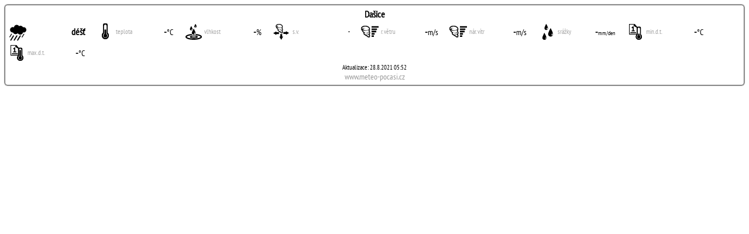

--- FILE ---
content_type: text/html; charset=UTF-8
request_url: https://api.meteo-pocasi.cz/banner/?template=1&id=920&bid=640&ver=3&content=18103&name=Da%C5%A1ice&code=e444e055d1e49e474e202481db37b1be50a51e5e
body_size: 775
content:
     
		<!DOCTYPE html PUBLIC "-//W3C//DTD XHTML 1.0 Transitional//EN" "http://www.w3.org/TR/xhtml1/DTD/xhtml1-transitional.dtd">
		<html xmlns="http://www.w3.org/1999/xhtml" lang="cs" xml:lang="cs">
			<head>
				<meta http-equiv="Content-Type" content="text/html;charset=utf-8" />
				<meta http-equiv="X-UA-Compatible" content="IE=edge" />
				<meta name="author" content="WANET s.r.o." />
				<link type="text/css" href="css/template_base.css?v=3" rel="stylesheet" />
				<link type="text/css" href="css/template1.css?v=3" rel="stylesheet" />
			</head>
			<body>
				<div id="bg">
					<div id="header">Dašice</div>
					<div id="content"><div class="w_item weather_6"><span class="ico"></span><span class="value">déšť</span></div><div class="w_item temperature" title="teplota"><span class="ico"></span>teplota <span class="value">-<span class="unit">°C</span></span></div><div class="w_item humidity" title="relativní vlhkost"><span class="ico"></span>vlhkost <span class="value">-<span class="unit">%</span></span></div><div class="w_item wind_direction" title="směr větru"><span class="ico"></span>s.v.<span class="value">-</span></div><div class="w_item wind_speed" title="rychlost větru"><span class="ico"></span>r. větru <span class="value">-<span class="unit">m/s</span></span></div><div class="w_item wind_speed" title="nárazový vítr"><span class="ico"></span>nár. vítr <span class="value">-<span class="unit">m/s</span></span></div><div class="w_item daily_precipitation" title="denní srážky"><span class="ico"></span>srážky <span class="value">-<span class="unit">mm/den</span></span></div><div class="w_item min_daily_temperature" title="minimální denní teplota"><span class="ico"></span>min.d.t. <span class="value">-<span class="unit">°C</span></span></div><div class="w_item max_daily_temperature" title="maximální denní teplota"><span class="ico"></span>max.d.t. <span class="value">-<span class="unit">°C</span></span></div></div>
					<div id="update">Aktualizace: 28.8.2021 05:52 </div>
					<div id="link"><a href="http://www.meteo-pocasi.cz/maps/cz/pardubicky/920-meteostanice-dasice/" target="_blank">www.meteo-pocasi.cz</a></div>
									</div>		
			</body>
		</html>
